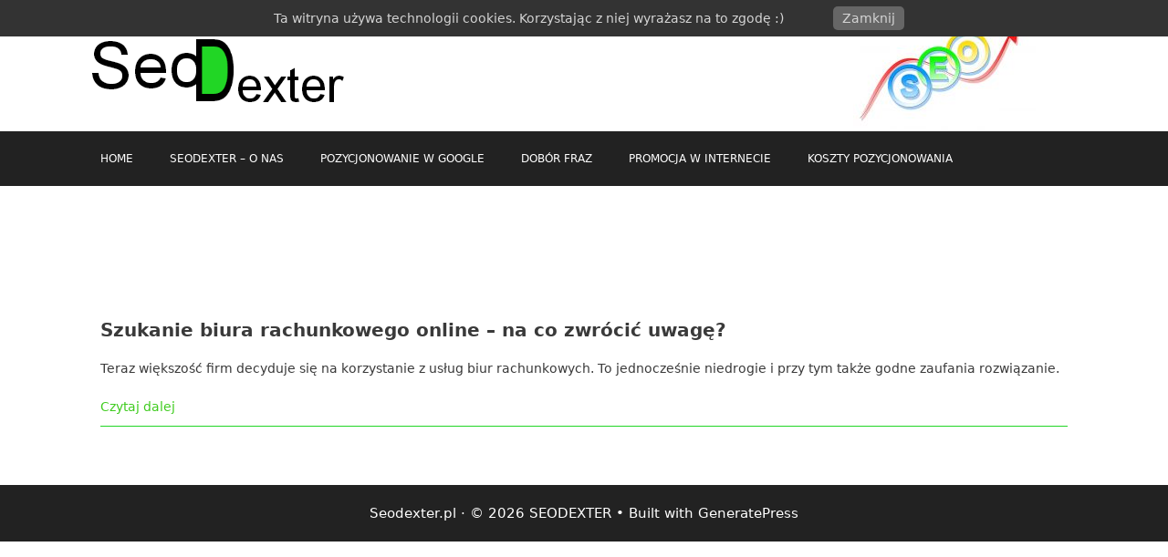

--- FILE ---
content_type: text/html; charset=UTF-8
request_url: http://seodexter.pl/tag/wybor-fraz/
body_size: 7161
content:
<!DOCTYPE html>
<html dir="ltr" lang="pl-PL" prefix="og: https://ogp.me/ns#">
<head>
	<meta charset="UTF-8">
	<title>wybór fraz | SEODEXTER</title>
	<style>img:is([sizes="auto" i], [sizes^="auto," i]) { contain-intrinsic-size: 3000px 1500px }</style>
	
		<!-- All in One SEO 4.8.3.2 - aioseo.com -->
	<meta name="robots" content="max-image-preview:large" />
	<link rel="canonical" href="http://seodexter.pl/tag/wybor-fraz/" />
	<meta name="generator" content="All in One SEO (AIOSEO) 4.8.3.2" />
		<script type="application/ld+json" class="aioseo-schema">
			{"@context":"https:\/\/schema.org","@graph":[{"@type":"BreadcrumbList","@id":"http:\/\/seodexter.pl\/tag\/wybor-fraz\/#breadcrumblist","itemListElement":[{"@type":"ListItem","@id":"http:\/\/seodexter.pl#listItem","position":1,"name":"Home","item":"http:\/\/seodexter.pl","nextItem":{"@type":"ListItem","@id":"http:\/\/seodexter.pl\/tag\/wybor-fraz\/#listItem","name":"wyb\u00f3r fraz"}},{"@type":"ListItem","@id":"http:\/\/seodexter.pl\/tag\/wybor-fraz\/#listItem","position":2,"name":"wyb\u00f3r fraz","previousItem":{"@type":"ListItem","@id":"http:\/\/seodexter.pl#listItem","name":"Home"}}]},{"@type":"CollectionPage","@id":"http:\/\/seodexter.pl\/tag\/wybor-fraz\/#collectionpage","url":"http:\/\/seodexter.pl\/tag\/wybor-fraz\/","name":"wyb\u00f3r fraz | SEODEXTER","inLanguage":"pl-PL","isPartOf":{"@id":"http:\/\/seodexter.pl\/#website"},"breadcrumb":{"@id":"http:\/\/seodexter.pl\/tag\/wybor-fraz\/#breadcrumblist"}},{"@type":"Organization","@id":"http:\/\/seodexter.pl\/#organization","name":"SEODEXTER","description":"Tworzenie i pozycjonowanie stron firmowych:","url":"http:\/\/seodexter.pl\/","logo":{"@type":"ImageObject","url":"http:\/\/seodexter.pl\/wp-content\/uploads\/2016\/06\/Seodexter.png","@id":"http:\/\/seodexter.pl\/tag\/wybor-fraz\/#organizationLogo","width":296,"height":104},"image":{"@id":"http:\/\/seodexter.pl\/tag\/wybor-fraz\/#organizationLogo"}},{"@type":"WebSite","@id":"http:\/\/seodexter.pl\/#website","url":"http:\/\/seodexter.pl\/","name":"SEODEXTER","description":"Tworzenie i pozycjonowanie stron firmowych:","inLanguage":"pl-PL","publisher":{"@id":"http:\/\/seodexter.pl\/#organization"}}]}
		</script>
		<!-- All in One SEO -->

<meta name="viewport" content="width=device-width, initial-scale=1"><link rel="alternate" type="application/rss+xml" title="SEODEXTER &raquo; Kanał z wpisami" href="http://seodexter.pl/feed/" />
<link rel="alternate" type="application/rss+xml" title="SEODEXTER &raquo; Kanał z wpisami otagowanymi jako wybór fraz" href="http://seodexter.pl/tag/wybor-fraz/feed/" />
<script>
window._wpemojiSettings = {"baseUrl":"https:\/\/s.w.org\/images\/core\/emoji\/16.0.1\/72x72\/","ext":".png","svgUrl":"https:\/\/s.w.org\/images\/core\/emoji\/16.0.1\/svg\/","svgExt":".svg","source":{"concatemoji":"http:\/\/seodexter.pl\/wp-includes\/js\/wp-emoji-release.min.js?ver=6.8.3"}};
/*! This file is auto-generated */
!function(s,n){var o,i,e;function c(e){try{var t={supportTests:e,timestamp:(new Date).valueOf()};sessionStorage.setItem(o,JSON.stringify(t))}catch(e){}}function p(e,t,n){e.clearRect(0,0,e.canvas.width,e.canvas.height),e.fillText(t,0,0);var t=new Uint32Array(e.getImageData(0,0,e.canvas.width,e.canvas.height).data),a=(e.clearRect(0,0,e.canvas.width,e.canvas.height),e.fillText(n,0,0),new Uint32Array(e.getImageData(0,0,e.canvas.width,e.canvas.height).data));return t.every(function(e,t){return e===a[t]})}function u(e,t){e.clearRect(0,0,e.canvas.width,e.canvas.height),e.fillText(t,0,0);for(var n=e.getImageData(16,16,1,1),a=0;a<n.data.length;a++)if(0!==n.data[a])return!1;return!0}function f(e,t,n,a){switch(t){case"flag":return n(e,"\ud83c\udff3\ufe0f\u200d\u26a7\ufe0f","\ud83c\udff3\ufe0f\u200b\u26a7\ufe0f")?!1:!n(e,"\ud83c\udde8\ud83c\uddf6","\ud83c\udde8\u200b\ud83c\uddf6")&&!n(e,"\ud83c\udff4\udb40\udc67\udb40\udc62\udb40\udc65\udb40\udc6e\udb40\udc67\udb40\udc7f","\ud83c\udff4\u200b\udb40\udc67\u200b\udb40\udc62\u200b\udb40\udc65\u200b\udb40\udc6e\u200b\udb40\udc67\u200b\udb40\udc7f");case"emoji":return!a(e,"\ud83e\udedf")}return!1}function g(e,t,n,a){var r="undefined"!=typeof WorkerGlobalScope&&self instanceof WorkerGlobalScope?new OffscreenCanvas(300,150):s.createElement("canvas"),o=r.getContext("2d",{willReadFrequently:!0}),i=(o.textBaseline="top",o.font="600 32px Arial",{});return e.forEach(function(e){i[e]=t(o,e,n,a)}),i}function t(e){var t=s.createElement("script");t.src=e,t.defer=!0,s.head.appendChild(t)}"undefined"!=typeof Promise&&(o="wpEmojiSettingsSupports",i=["flag","emoji"],n.supports={everything:!0,everythingExceptFlag:!0},e=new Promise(function(e){s.addEventListener("DOMContentLoaded",e,{once:!0})}),new Promise(function(t){var n=function(){try{var e=JSON.parse(sessionStorage.getItem(o));if("object"==typeof e&&"number"==typeof e.timestamp&&(new Date).valueOf()<e.timestamp+604800&&"object"==typeof e.supportTests)return e.supportTests}catch(e){}return null}();if(!n){if("undefined"!=typeof Worker&&"undefined"!=typeof OffscreenCanvas&&"undefined"!=typeof URL&&URL.createObjectURL&&"undefined"!=typeof Blob)try{var e="postMessage("+g.toString()+"("+[JSON.stringify(i),f.toString(),p.toString(),u.toString()].join(",")+"));",a=new Blob([e],{type:"text/javascript"}),r=new Worker(URL.createObjectURL(a),{name:"wpTestEmojiSupports"});return void(r.onmessage=function(e){c(n=e.data),r.terminate(),t(n)})}catch(e){}c(n=g(i,f,p,u))}t(n)}).then(function(e){for(var t in e)n.supports[t]=e[t],n.supports.everything=n.supports.everything&&n.supports[t],"flag"!==t&&(n.supports.everythingExceptFlag=n.supports.everythingExceptFlag&&n.supports[t]);n.supports.everythingExceptFlag=n.supports.everythingExceptFlag&&!n.supports.flag,n.DOMReady=!1,n.readyCallback=function(){n.DOMReady=!0}}).then(function(){return e}).then(function(){var e;n.supports.everything||(n.readyCallback(),(e=n.source||{}).concatemoji?t(e.concatemoji):e.wpemoji&&e.twemoji&&(t(e.twemoji),t(e.wpemoji)))}))}((window,document),window._wpemojiSettings);
</script>
<style id='wp-emoji-styles-inline-css'>

	img.wp-smiley, img.emoji {
		display: inline !important;
		border: none !important;
		box-shadow: none !important;
		height: 1em !important;
		width: 1em !important;
		margin: 0 0.07em !important;
		vertical-align: -0.1em !important;
		background: none !important;
		padding: 0 !important;
	}
</style>
<link rel='stylesheet' id='pronamic_cookie_style-css' href='http://seodexter.pl/wp-content/plugins/pronamic-cookies/assets/pronamic-cookie-law-style.css?ver=6.8.3' media='all' />
<link rel='stylesheet' id='generate-style-grid-css' href='http://seodexter.pl/wp-content/themes/generatepress/assets/css/unsemantic-grid.min.css?ver=3.2.4' media='all' />
<link rel='stylesheet' id='generate-style-css' href='http://seodexter.pl/wp-content/themes/generatepress/assets/css/style.min.css?ver=3.2.4' media='all' />
<style id='generate-style-inline-css'>
body{background-color:#ffffff;color:#3a3a3a;}a{color:#40cc20;}a:hover, a:focus, a:active{color:#068900;}body .grid-container{max-width:1100px;}.wp-block-group__inner-container{max-width:1100px;margin-left:auto;margin-right:auto;}.generate-back-to-top{font-size:20px;border-radius:3px;position:fixed;bottom:30px;right:30px;line-height:40px;width:40px;text-align:center;z-index:10;transition:opacity 300ms ease-in-out;opacity:0.1;transform:translateY(1000px);}.generate-back-to-top__show{opacity:1;transform:translateY(0);}:root{--contrast:#222222;--contrast-2:#575760;--contrast-3:#b2b2be;--base:#f0f0f0;--base-2:#f7f8f9;--base-3:#ffffff;--accent:#1e73be;}.has-contrast-color{color:var(--contrast);}.has-contrast-background-color{background-color:var(--contrast);}.has-contrast-2-color{color:var(--contrast-2);}.has-contrast-2-background-color{background-color:var(--contrast-2);}.has-contrast-3-color{color:var(--contrast-3);}.has-contrast-3-background-color{background-color:var(--contrast-3);}.has-base-color{color:var(--base);}.has-base-background-color{background-color:var(--base);}.has-base-2-color{color:var(--base-2);}.has-base-2-background-color{background-color:var(--base-2);}.has-base-3-color{color:var(--base-3);}.has-base-3-background-color{background-color:var(--base-3);}.has-accent-color{color:var(--accent);}.has-accent-background-color{background-color:var(--accent);}body, button, input, select, textarea{font-family:-apple-system, system-ui, BlinkMacSystemFont, "Segoe UI", Helvetica, Arial, sans-serif, "Apple Color Emoji", "Segoe UI Emoji", "Segoe UI Symbol";font-size:14px;}body{line-height:1.5;}.entry-content > [class*="wp-block-"]:not(:last-child){margin-bottom:1.5em;}.main-title{font-size:45px;}.main-navigation .main-nav ul ul li a{font-size:14px;}.sidebar .widget, .footer-widgets .widget{font-size:17px;}h1{font-weight:300;font-size:40px;}h2{font-weight:300;font-size:30px;}h3{font-size:20px;}h4{font-size:inherit;}h5{font-size:inherit;}@media (max-width:768px){.main-title{font-size:30px;}h1{font-size:30px;}h2{font-size:25px;}}.top-bar{background-color:#636363;color:#ffffff;}.top-bar a{color:#ffffff;}.top-bar a:hover{color:#303030;}.site-header{background-color:#ffffff;color:#3a3a3a;}.site-header a{color:#3a3a3a;}.main-title a,.main-title a:hover{color:#222222;}.site-description{color:#757575;}.main-navigation,.main-navigation ul ul{background-color:#222222;}.main-navigation .main-nav ul li a, .main-navigation .menu-toggle, .main-navigation .menu-bar-items{color:#ffffff;}.main-navigation .main-nav ul li:not([class*="current-menu-"]):hover > a, .main-navigation .main-nav ul li:not([class*="current-menu-"]):focus > a, .main-navigation .main-nav ul li.sfHover:not([class*="current-menu-"]) > a, .main-navigation .menu-bar-item:hover > a, .main-navigation .menu-bar-item.sfHover > a{color:#ffffff;background-color:#3f3f3f;}button.menu-toggle:hover,button.menu-toggle:focus,.main-navigation .mobile-bar-items a,.main-navigation .mobile-bar-items a:hover,.main-navigation .mobile-bar-items a:focus{color:#ffffff;}.main-navigation .main-nav ul li[class*="current-menu-"] > a{color:#ffffff;background-color:#3f3f3f;}.navigation-search input[type="search"],.navigation-search input[type="search"]:active, .navigation-search input[type="search"]:focus, .main-navigation .main-nav ul li.search-item.active > a, .main-navigation .menu-bar-items .search-item.active > a{color:#ffffff;background-color:#3f3f3f;}.main-navigation ul ul{background-color:#3f3f3f;}.main-navigation .main-nav ul ul li a{color:#ffffff;}.main-navigation .main-nav ul ul li:not([class*="current-menu-"]):hover > a,.main-navigation .main-nav ul ul li:not([class*="current-menu-"]):focus > a, .main-navigation .main-nav ul ul li.sfHover:not([class*="current-menu-"]) > a{color:#ffffff;background-color:#4f4f4f;}.main-navigation .main-nav ul ul li[class*="current-menu-"] > a{color:#ffffff;background-color:#4f4f4f;}.separate-containers .inside-article, .separate-containers .comments-area, .separate-containers .page-header, .one-container .container, .separate-containers .paging-navigation, .inside-page-header{background-color:#ffffff;}.entry-meta{color:#595959;}.entry-meta a{color:#595959;}.entry-meta a:hover{color:#1e73be;}.sidebar .widget{background-color:#ffffff;}.sidebar .widget .widget-title{color:#000000;}.footer-widgets{background-color:#ffffff;}.footer-widgets .widget-title{color:#000000;}.site-info{color:#ffffff;background-color:#222222;}.site-info a{color:#ffffff;}.site-info a:hover{color:#606060;}.footer-bar .widget_nav_menu .current-menu-item a{color:#606060;}input[type="text"],input[type="email"],input[type="url"],input[type="password"],input[type="search"],input[type="tel"],input[type="number"],textarea,select{color:#666666;background-color:#fafafa;border-color:#cccccc;}input[type="text"]:focus,input[type="email"]:focus,input[type="url"]:focus,input[type="password"]:focus,input[type="search"]:focus,input[type="tel"]:focus,input[type="number"]:focus,textarea:focus,select:focus{color:#666666;background-color:#ffffff;border-color:#bfbfbf;}button,html input[type="button"],input[type="reset"],input[type="submit"],a.button,a.wp-block-button__link:not(.has-background){color:#ffffff;background-color:#666666;}button:hover,html input[type="button"]:hover,input[type="reset"]:hover,input[type="submit"]:hover,a.button:hover,button:focus,html input[type="button"]:focus,input[type="reset"]:focus,input[type="submit"]:focus,a.button:focus,a.wp-block-button__link:not(.has-background):active,a.wp-block-button__link:not(.has-background):focus,a.wp-block-button__link:not(.has-background):hover{color:#ffffff;background-color:#3f3f3f;}a.generate-back-to-top{background-color:rgba( 0,0,0,0.4 );color:#ffffff;}a.generate-back-to-top:hover,a.generate-back-to-top:focus{background-color:rgba( 0,0,0,0.6 );color:#ffffff;}@media (max-width:768px){.main-navigation .menu-bar-item:hover > a, .main-navigation .menu-bar-item.sfHover > a{background:none;color:#ffffff;}}.inside-top-bar{padding:10px;}.inside-header{padding:40px;}.site-main .wp-block-group__inner-container{padding:40px;}.entry-content .alignwide, body:not(.no-sidebar) .entry-content .alignfull{margin-left:-40px;width:calc(100% + 80px);max-width:calc(100% + 80px);}.rtl .menu-item-has-children .dropdown-menu-toggle{padding-left:20px;}.rtl .main-navigation .main-nav ul li.menu-item-has-children > a{padding-right:20px;}.site-info{padding:20px;}@media (max-width:768px){.separate-containers .inside-article, .separate-containers .comments-area, .separate-containers .page-header, .separate-containers .paging-navigation, .one-container .site-content, .inside-page-header{padding:30px;}.site-main .wp-block-group__inner-container{padding:30px;}.site-info{padding-right:10px;padding-left:10px;}.entry-content .alignwide, body:not(.no-sidebar) .entry-content .alignfull{margin-left:-30px;width:calc(100% + 60px);max-width:calc(100% + 60px);}}.one-container .sidebar .widget{padding:0px;}/* End cached CSS */@media (max-width:768px){.main-navigation .menu-toggle,.main-navigation .mobile-bar-items,.sidebar-nav-mobile:not(#sticky-placeholder){display:block;}.main-navigation ul,.gen-sidebar-nav{display:none;}[class*="nav-float-"] .site-header .inside-header > *{float:none;clear:both;}}
</style>
<link rel='stylesheet' id='generate-mobile-style-css' href='http://seodexter.pl/wp-content/themes/generatepress/assets/css/mobile.min.css?ver=3.2.4' media='all' />
<link rel='stylesheet' id='generate-font-icons-css' href='http://seodexter.pl/wp-content/themes/generatepress/assets/css/components/font-icons.min.css?ver=3.2.4' media='all' />
<script src="http://seodexter.pl/wp-includes/js/jquery/jquery.min.js?ver=3.7.1" id="jquery-core-js"></script>
<script src="http://seodexter.pl/wp-includes/js/jquery/jquery-migrate.min.js?ver=3.4.1" id="jquery-migrate-js"></script>
<script id="pronamic_cookie_js-js-extra">
var Pronamic_Cookies_Vars = {"cookie":{"path":"\/","expires":"Sun, 31 Jan 2027 07:07:20 GMT"}};
</script>
<script src="http://seodexter.pl/wp-content/plugins/pronamic-cookies/assets/pronamic-cookie-law.js?ver=6.8.3" id="pronamic_cookie_js-js"></script>
<link rel="https://api.w.org/" href="http://seodexter.pl/wp-json/" /><link rel="alternate" title="JSON" type="application/json" href="http://seodexter.pl/wp-json/wp/v2/tags/6" /><link rel="EditURI" type="application/rsd+xml" title="RSD" href="http://seodexter.pl/xmlrpc.php?rsd" />
<meta name="generator" content="WordPress 6.8.3" />
<style type="text/css" id="simple-css-output">.inside-header { background-image: url(http://seodexter.pl/wp-content/uploads/2016/06/search-engine-optimization-411106_640-e1465211935786.jpg); background-repeat: no-repeat; background-position: 92%;}header.entry-header h1 { display: none;}h1 { font-size: 28px;}h2 { font-size: 24px;}.entry-meta a, .entry-meta a:visited { display:none;}.cat-links, .comments-link, .tags-links, footer.entry-meta .byline, footer.entry-meta .posted-on { display:none;}.byline, .group-blog .byline, .single .byline { display:none;}.entry-content, .entry-summary, .page-content { padding-bottom: 10px; border-bottom: 1px solid #21D625;}.site-main .post-navigation { display: none;}.separate-containers .inside-article .page-header-image-single { display: none;}h1.page-title { display: none;}h3.page-title { display:none;}h3.entry-title { display:none;}span.copyright::before {content:"Seodexter.pl · ";}.post-image { display: none;}.inside-navigation.grid-container.grid-parent { max-height: 60px;}img.alignleft, img.alignright { margin-top:7px; margin-bottom:7px;}.inside-header, .one-container .site-content, .separate-containers .comments-area, .separate-containers .inside-article, .separate-containers .page-header, .separate-containers .paging-navigation { padding: 20px;}</style><link rel="icon" href="http://seodexter.pl/wp-content/uploads/2016/06/cropped-Seodexter-1-e1465212090523-32x32.png" sizes="32x32" />
<link rel="icon" href="http://seodexter.pl/wp-content/uploads/2016/06/cropped-Seodexter-1-e1465212090523-192x192.png" sizes="192x192" />
<link rel="apple-touch-icon" href="http://seodexter.pl/wp-content/uploads/2016/06/cropped-Seodexter-1-e1465212090523-180x180.png" />
<meta name="msapplication-TileImage" content="http://seodexter.pl/wp-content/uploads/2016/06/cropped-Seodexter-1-e1465212090523-270x270.png" />
</head>

<body class="archive tag tag-wybor-fraz tag-6 wp-custom-logo wp-embed-responsive wp-theme-generatepress no-sidebar nav-below-header separate-containers fluid-header active-footer-widgets-0 nav-aligned-left header-aligned-left dropdown-hover" itemtype="https://schema.org/Blog" itemscope>
	<a class="screen-reader-text skip-link" href="#content" title="Przejdź do treści">Przejdź do treści</a>		<header class="site-header" id="masthead" aria-label="Site"  itemtype="https://schema.org/WPHeader" itemscope>
			<div class="inside-header grid-container grid-parent">
				<div class="site-logo">
					<a href="http://seodexter.pl/" rel="home">
						<img  class="header-image is-logo-image" alt="SEODEXTER" src="http://seodexter.pl/wp-content/uploads/2016/06/Seodexter.png" />
					</a>
				</div>			</div>
		</header>
				<nav class="main-navigation sub-menu-right" id="site-navigation" aria-label="Primary"  itemtype="https://schema.org/SiteNavigationElement" itemscope>
			<div class="inside-navigation grid-container grid-parent">
								<button class="menu-toggle" aria-controls="primary-menu" aria-expanded="false">
					<span class="mobile-menu">Menu</span>				</button>
				<div id="primary-menu" class="main-nav"><ul id="menu-menu-1" class=" menu sf-menu"><li id="menu-item-24" class="menu-item menu-item-type-custom menu-item-object-custom menu-item-home menu-item-24"><a href="http://seodexter.pl/"><p style="font-size:12px;">HOME</p></a></li>
<li id="menu-item-29" class="menu-item menu-item-type-post_type menu-item-object-page menu-item-29"><a href="http://seodexter.pl/home/"><p style="font-size:12px;">SEODEXTER &#8211; O NAS</p></a></li>
<li id="menu-item-27" class="menu-item menu-item-type-post_type menu-item-object-page menu-item-27"><a href="http://seodexter.pl/pozycjonowanie-stron-google-de/"><p style="font-size:12px;">POZYCJONOWANIE W GOOGLE</p></a></li>
<li id="menu-item-26" class="menu-item menu-item-type-post_type menu-item-object-page menu-item-26"><a href="http://seodexter.pl/dobor-fraz-do-pozycjonowania/"><p style="font-size:12px;">DOBÓR FRAZ</p></a></li>
<li id="menu-item-28" class="menu-item menu-item-type-post_type menu-item-object-page menu-item-28"><a href="http://seodexter.pl/promocja-sklepu-stacjonarnego/"><p style="font-size:12px;">PROMOCJA W INTERNECIE</p></a></li>
<li id="menu-item-25" class="menu-item menu-item-type-post_type menu-item-object-page menu-item-25"><a href="http://seodexter.pl/cena-pozycjonowania/"><p style="font-size:12px;">KOSZTY POZYCJONOWANIA</p></a></li>
</ul></div>			</div>
		</nav>
		
	<div class="site grid-container container hfeed grid-parent" id="page">
				<div class="site-content" id="content">
			
	<div class="content-area grid-parent mobile-grid-100 grid-100 tablet-grid-100" id="primary">
		<main class="site-main" id="main">
					<header class="page-header" aria-label="Page">
			
					</header>
		<article id="post-18" class="post-18 post type-post status-publish format-standard hentry category-blog tag-jakie-frazy-do-pozycjonowania tag-slowa-kluczowe-wybor tag-wybor-fraz" itemtype="https://schema.org/CreativeWork" itemscope>
	<div class="inside-article">
					<header class="entry-header" aria-label="Treść">

			</header>
			
			<div class="entry-content" itemprop="text">
				<h3><strong>Szukanie biura rachunkowego online – na co zwrócić uwagę?</strong></h3>
<p>Teraz większość firm decyduje się na korzystanie z usług biur rachunkowych. To jednocześnie niedrogie i przy tym także godne zaufania rozwiązanie.</p>
<p class="read-more-container"><a title="Dobór fraz do pozycjonowania" class="read-more content-read-more" href="http://seodexter.pl/blog/dobor-fraz-do-pozycjonowania/#more-18" aria-label="More on Dobór fraz do pozycjonowania">Czytaj dalej</a></p>
			</div>

					<footer class="entry-meta" aria-label="Entry meta">
			<span class="cat-links"><span class="screen-reader-text">Kategorie </span><a href="http://seodexter.pl/category/blog/" rel="category tag">Blog</a></span> <span class="tags-links"><span class="screen-reader-text">Tagi </span><a href="http://seodexter.pl/tag/jakie-frazy-do-pozycjonowania/" rel="tag">jakie frazy do pozycjonowania</a>, <a href="http://seodexter.pl/tag/slowa-kluczowe-wybor/" rel="tag">słowa kluczowe - wybór</a>, <a href="http://seodexter.pl/tag/wybor-fraz/" rel="tag">wybór fraz</a></span> 		</footer>
			</div>
</article>
		</main>
	</div>

	
	</div>
</div>


<div class="site-footer">
			<footer class="site-info" aria-label="Site"  itemtype="https://schema.org/WPFooter" itemscope>
			<div class="inside-site-info grid-container grid-parent">
								<div class="copyright-bar">
					<span class="copyright">&copy; 2026 SEODEXTER</span> &bull; Built with <a href="https://generatepress.com" itemprop="url">GeneratePress</a>				</div>
			</div>
		</footer>
		</div>

<a title="Przewiń do początku" aria-label="Przewiń do początku" rel="nofollow" href="#" class="generate-back-to-top" data-scroll-speed="400" data-start-scroll="300">
					
				</a><script type="speculationrules">
{"prefetch":[{"source":"document","where":{"and":[{"href_matches":"\/*"},{"not":{"href_matches":["\/wp-*.php","\/wp-admin\/*","\/wp-content\/uploads\/*","\/wp-content\/*","\/wp-content\/plugins\/*","\/wp-content\/themes\/generatepress\/*","\/*\\?(.+)"]}},{"not":{"selector_matches":"a[rel~=\"nofollow\"]"}},{"not":{"selector_matches":".no-prefetch, .no-prefetch a"}}]},"eagerness":"conservative"}]}
</script>
<div id="pronamic_cookie_holder" class='pronamic_cookie_position_top '>
	<p>
					Ta witryna używa technologii cookies. Korzystając z niej wyrażasz na to zgodę :)		
		<a class='pronamic_cookie_close_button'>Zamknij</a>
	</p>
</div><script id="generate-a11y">!function(){"use strict";if("querySelector"in document&&"addEventListener"in window){var e=document.body;e.addEventListener("mousedown",function(){e.classList.add("using-mouse")}),e.addEventListener("keydown",function(){e.classList.remove("using-mouse")})}}();</script><!--[if lte IE 11]>
<script src="http://seodexter.pl/wp-content/themes/generatepress/assets/js/classList.min.js?ver=3.2.4" id="generate-classlist-js"></script>
<![endif]-->
<script id="generate-menu-js-extra">
var generatepressMenu = {"toggleOpenedSubMenus":"1","openSubMenuLabel":"Open Sub-Menu","closeSubMenuLabel":"Close Sub-Menu"};
</script>
<script src="http://seodexter.pl/wp-content/themes/generatepress/assets/js/menu.min.js?ver=3.2.4" id="generate-menu-js"></script>
<script id="generate-back-to-top-js-extra">
var generatepressBackToTop = {"smooth":"1"};
</script>
<script src="http://seodexter.pl/wp-content/themes/generatepress/assets/js/back-to-top.min.js?ver=3.2.4" id="generate-back-to-top-js"></script>

</body>
</html>
